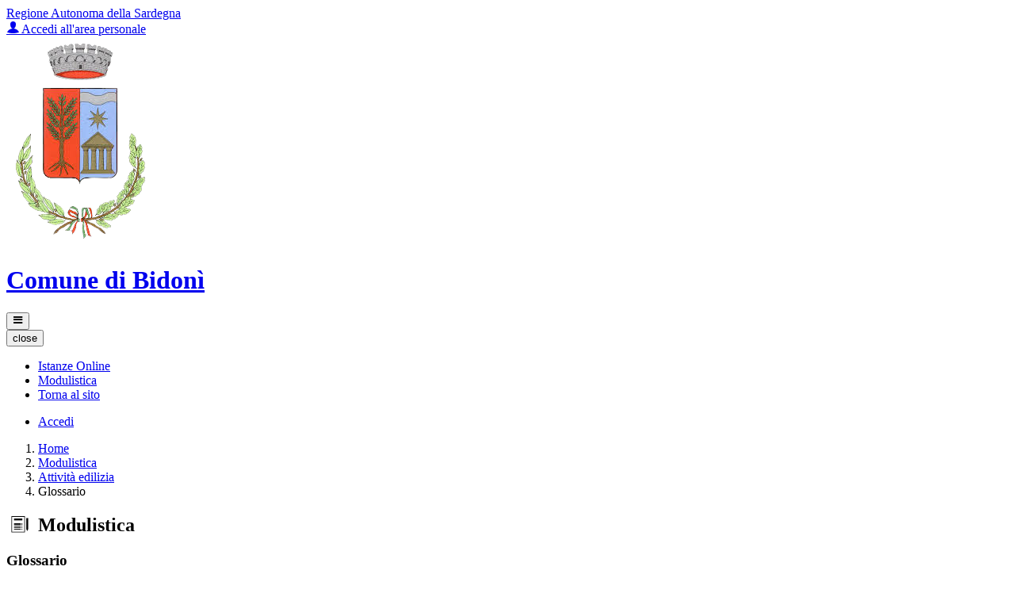

--- FILE ---
content_type: text/html; charset=UTF-8
request_url: https://bidoni.mycity.it/modulistica/categorie/801173/schede/801322-glossario
body_size: 3829
content:
<!DOCTYPE html>
<html lang="it">
<head>
    <meta charset="utf-8">
    <meta http-equiv="X-UA-Compatible" content="IE=edge">
    <meta name="viewport" content="width=device-width, initial-scale=1">

    <!-- Smart App Banners -->
    <!-- Smart App Banner IOs -->
        <meta name="apple-itunes-app" content="app-id=1436706048, app-argument=mycity://">

<!-- Android -->

    <!-- CSRF Token -->
    <meta name="csrf-token" content="KlgHqtAdAzFJHHYRFzLj2TSmiXnc5W0h7X8lLapv">
    
    <title>            
                        Glossario
 | Comune di Bidonì 
            </title>
    <!-- IE -->
    <script src="//cdnjs.cloudflare.com/polyfill/v2/polyfill.min.js" defer integrity="sha384-1VSQy5k+QwdaUkm5HnEi7c51pl417Wh8qB0FK/9YT1nYBm9yJtOGe271k0a1Oi2C" crossorigin="anonymous" async></script>

    <script src="/js/manifest.js?id=5f57a76db7bef139dd5f68a2f43efbca" defer></script>
    <script src="/js/vendor.js?id=51393c43603619bb4dc3428991cdd7b4" defer></script>

    <script src="/js/frontend/agid3/layout.js?id=cc646acca96450203e02b7895b71e6bb" defer></script>
    <script src="/js/frontend/agid3/share.js?id=d9eeddecf17d77fd61cc95214baa8bfb" defer></script>

    
    

    
            
    <!-- Styles -->
    <link href="/css/frontend-agid3/prussia.css" rel="stylesheet">

    <link rel="icon" type="image/png" href="https://mycity.s3.sbg.io.cloud.ovh.net/723491/images-removebg-preview.png">

    <link type="text/css" rel="stylesheet" href="https://bidoni.mycity.it/vendor/spid-auth/css/agid-spid-enter.min.1.0.0.css">
    <link href="https://bidoni.mycity.it/fontastic/styles.css" rel="stylesheet">
    <link href="https://bidoni.mycity.it/fonts/fabicon/fabicon.css" rel="stylesheet">
    <link href="https://bidoni.mycity.it/fonts/fabicon/lightgallery.css" rel="stylesheet">

</head>
<body class="bidonì">
<div id="app">

    <!-- Cookie Banner -->
    
    <div class="it-header-wrapper it-header-sticky">
        <div class="it-header-slim-wrapper d-print-none">
            <div class="container">
                <div class="row">
                    <div class="col-12">
                        <div class="it-header-slim-wrapper-content">
                            <a class="navbar-brand" href="https://www.regione.sardegna.it" target="_blank" title="Regione Autonoma della Sardegna">Regione Autonoma della Sardegna</a>
                                
                                <div class="header-slim-right-zone">
                                    
                                                                        
                                    <div class="it-access-top-wrapper">
                                                                                                                        <div class="col-auto desktop-login d-none d-lg-block">
                                                <a href="/login" title="Accedi"><span class="icon icon-user"></span> Accedi all'area personale</a>
                                            </div>
                                                                                                                </div>
                                </div>
                            </div>
                        </div>
                    </div>
                </div>
            </div>
            <div class="it-nav-wrapper">
                    <div class="it-header-center-wrapper">
                        <div class="container">
                            <div class="row">
                                <div class="col-12">
                                    <div class="it-header-center-content-wrapper">
                                        <div class="it-brand-wrapper">
                                            <a href="https://bidoni.mycity.it/home" title="Homepage">
                                                <img src="https://mycity.s3.sbg.io.cloud.ovh.net/723491/images-removebg-preview.png" alt="Comune di Bidonì" class="img-fluid stemma">
                                                <div class="it-brand-text">
                                                    <h1 class="no_toc">Comune di Bidonì</h1>
                                                </div>
                                            </a>
                                        </div>
                                        <div class="it-right-zone d-print-none">
                                            
                                            <search-widget
                                                modules="[]"
                                                scenario-id="1290"
                                                search-url="https://bidoni.mycity.it/api/v1/scenarios/1290/search"
                                                advanced-search-url="https://bidoni.mycity.it/ricerca-avanzata"
                                            ></search-widget>
                                    </div>
                                </div>
                            </div>
                        </div>
                    </div>
                </div>
                <div class="it-header-navbar-wrapper d-print-none">
                    <div class="container">
                        <div class="row">
                            <div class="col-12">
                                <nav class="navbar navbar-expand-lg has-megamenu" role="navigation" aria-label="Primary">
                                    <button class="custom-navbar-toggler" type="button" aria-controls="nav10" aria-expanded="false" aria-label="Toggle navigation" data-target="#nav10">
                                        <span class="icon icon-bars"></span>
                                    </button>
                                    <div class="navbar-collapsable" id="nav10">
                                        <div class="overlay"></div>
                                        <div class="close-div sr-only">
                                            <button class="btn close-menu" type="button"><span class="it-close"></span>close</button>
                                        </div>
                                        <div class="menu-wrapper">
                                            <ul class="navbar-nav main_menu">
                                                
                                                                                                        <li class="nav-item">
                                                            <a target="_self"  class="nav-link " href="https://bidoni.mycity.it/istanze-online" role="button"
                                                            aria-haspopup="true" aria-expanded="false" title="Vai alla pagina: Istanze Online">
                                                                <span>Istanze Online</span>
                                                            </a>
                                                        </li>
                                                                                                        <li class="nav-item">
                                                            <a target="_self"  class="nav-link " href="https://bidoni.mycity.it/modulistica" role="button"
                                                            aria-haspopup="true" aria-expanded="false" title="Vai alla pagina: Modulistica">
                                                                <span>Modulistica</span>
                                                            </a>
                                                        </li>
                                                                                                        <li class="nav-item">
                                                            <a target="_self"  class="nav-link " href="https://www.comune.bidoni.or.it/index.php" role="button"
                                                            aria-haspopup="true" aria-expanded="false" title="Vai alla pagina: Torna al sito">
                                                                <span>Torna al sito</span>
                                                            </a>
                                                        </li>
                                                
                                                                                            </ul>

                                            <ul class="navbar-nav main_menu position-absolute" style="bottom:25px;">
                                                                                            <li class="mobile-login nav-item d-lg-none pl-4">
                                                    <a href="/login" title="login" class="btn btn-success">Accedi </a>
                                                </li>
                                                                                        </ul>
                                        </div>
                                    </div>
                                </nav>
                            </div>
                        </div>
                    </div>
                </div>
            </div>
    </div>

    
    
    
    <div class="section-muted section-inset-shadow">
    <div class="container">
        <nav aria-label="breadcrumb">
            <ol class="breadcrumb">
                <li class="breadcrumb-item">
                    <a href="https://bidoni.mycity.it/home" title="Vai alla Home">Home</a>
                </li>
                <li class="breadcrumb-item">
                    <a href="https://bidoni.mycity.it/modulistica" title="Vai alla Modulistica">Modulistica</a>
                </li>
                                    <li class="breadcrumb-item">
                        <a href="https://bidoni.mycity.it/modulistica/categorie/801173-attivita-edilizia" title="Vai alla pagina:  Attività edilizia">
                            Attività edilizia
                        </a>
                    </li>
                                <li class="breadcrumb-item">
                    <span>Glossario</span>
                </li>
            </ol>
        </nav>
        
        <div class="row px-lg-2 py-lg-2">
            <div class="col-12">
                <h2 class="text-secondary">
                    <span class="align-middle fabicon fabicon-30-moduli-modulistica "></span>
                    Modulistica
                </h2>
            </div>
        </div>
        <div class="row border-top row-column-menu-left">
            <div class="col-lg-9 it-page-sections-container no-padding">
                <div class="it-page-section anchor-offset p-5">
                    <h3 class="section-title">
                        <span>    Glossario
</span>
                    </h3>
                    <article class="prose">
                                                                    </article>
                    <div class="content-main">
                                            </div>
            
                </div>
            </div>
            <aside class="col-lg-3 col-link">
                <div class="mt-5">
                    <!-- Istanze Associate -->
                                                                                    <div class="bg-light p-4 mb-4">
                            <h5>Nella stessa categoria</h5>
                            <ul class="icon-list">
                                                                                                                                                        <li>
                                                <div class="row">
                                                    <div class="col-auto">
                                                        <span class="icon icon-sheets"></span>
                                                    </div>
                                                    <div class="col px-0">
                                                        <a href="https://bidoni.mycity.it/modulistica/categorie/801173/schede/1297860-autorizzazione-unica-interventi-edilizi-rilevanti">
                                                            <strong>Autorizzazione unica per interventi edilizi rilevanti nelle strutture turistiche</strong>
                                                        </a>
                                                    </div>
                                                </div>
                                            </li>
                                                                                                                                                                                                                                    <li>
                                                <div class="row">
                                                    <div class="col-auto">
                                                        <span class="icon icon-sheets"></span>
                                                    </div>
                                                    <div class="col px-0">
                                                        <a href="https://bidoni.mycity.it/modulistica/categorie/801173/schede/801340-attivita-edilizia-completamente-libera">
                                                            <strong>Attività edilizia completamente libera</strong>
                                                        </a>
                                                    </div>
                                                </div>
                                            </li>
                                                                                                                                                                                                                                    <li>
                                                <div class="row">
                                                    <div class="col-auto">
                                                        <span class="icon icon-sheets"></span>
                                                    </div>
                                                    <div class="col px-0">
                                                        <a href="https://bidoni.mycity.it/modulistica/categorie/801173/schede/801339-b-comunicazione-cil-opere-dirette-soddisfare">
                                                            <strong>A-B - Comunicazione (CIL) - Opere dirette a soddisfare obiettive esigenze contingenti e temporanee</strong>
                                                        </a>
                                                    </div>
                                                </div>
                                            </li>
                                                                                                                                                                                                                                    <li>
                                                <div class="row">
                                                    <div class="col-auto">
                                                        <span class="icon icon-sheets"></span>
                                                    </div>
                                                    <div class="col px-0">
                                                        <a href="https://bidoni.mycity.it/modulistica/categorie/801173/schede/801338-autorizzazione-ordinaria-beni-immobili-soggetti">
                                                            <strong>Autorizzazione ordinaria per beni immobili soggetti a vincolo culturale (Art. 21 D. Lgs. 22 gennaio 2004 n. 42)</strong>
                                                        </a>
                                                    </div>
                                                </div>
                                            </li>
                                                                                                                                                                                                                                    <li>
                                                <div class="row">
                                                    <div class="col-auto">
                                                        <span class="icon icon-sheets"></span>
                                                    </div>
                                                    <div class="col px-0">
                                                        <a href="https://bidoni.mycity.it/modulistica/categorie/801173/schede/801329-certificato-destinazione-urbanistica-cdu">
                                                            <strong>Certificato di destinazione urbanistica (CDU)</strong>
                                                        </a>
                                                    </div>
                                                </div>
                                            </li>
                                                                                                                                                                                                                                                                                                        <li>
                                                <div class="row">
                                                    <div class="col-auto">
                                                        <span class="icon icon-sheets"></span>
                                                    </div>
                                                    <div class="col px-0">
                                                        <a href="https://bidoni.mycity.it/modulistica/categorie/801173/schede/801296-segnalazione-certificata-agibilita-sca">
                                                            <strong>Segnalazione certificata per l’agibilità (SCA)</strong>
                                                        </a>
                                                    </div>
                                                </div>
                                            </li>
                                                                                                                                                                                                                                    <li>
                                                <div class="row">
                                                    <div class="col-auto">
                                                        <span class="icon icon-sheets"></span>
                                                    </div>
                                                    <div class="col px-0">
                                                        <a href="https://bidoni.mycity.it/modulistica/categorie/801173/schede/801294-comunicazione-d-inizio-lavori-asseverata-cila">
                                                            <strong>Comunicazione d’inizio lavori asseverata (CILA)</strong>
                                                        </a>
                                                    </div>
                                                </div>
                                            </li>
                                                                                                                                                                                                                                    <li>
                                                <div class="row">
                                                    <div class="col-auto">
                                                        <span class="icon icon-sheets"></span>
                                                    </div>
                                                    <div class="col px-0">
                                                        <a href="https://bidoni.mycity.it/modulistica/categorie/801173/schede/801290-autorizzazione-paesaggistica-procedura">
                                                            <strong>Autorizzazione paesaggistica con la procedura semplificata per intervento edilizio di lieve entità (DPR n. 31/2017 - D. Lgs. 22 gennaio 2004, n. 42)</strong>
                                                        </a>
                                                    </div>
                                                </div>
                                            </li>
                                                                                                                                                                                                                                    <li>
                                                <div class="row">
                                                    <div class="col-auto">
                                                        <span class="icon icon-sheets"></span>
                                                    </div>
                                                    <div class="col px-0">
                                                        <a href="https://bidoni.mycity.it/modulistica/categorie/801173/schede/801289-autorizzazione-paesaggistica-ordinaria-beni">
                                                            <strong>Autorizzazione paesaggistica ordinaria per beni immobili soggetti a vincolo paesaggistico (Art. 146 D. Lgs. 22 gennaio 2004 n. 42)</strong>
                                                        </a>
                                                    </div>
                                                </div>
                                            </li>
                                                                                                                                                                                                                                    <li>
                                                <div class="row">
                                                    <div class="col-auto">
                                                        <span class="icon icon-sheets"></span>
                                                    </div>
                                                    <div class="col px-0">
                                                        <a href="https://bidoni.mycity.it/modulistica/categorie/801173/schede/801286-permesso-costruire">
                                                            <strong>Permesso di costruire</strong>
                                                        </a>
                                                    </div>
                                                </div>
                                            </li>
                                                                                                                                                                                                                                    <li>
                                                <div class="row">
                                                    <div class="col-auto">
                                                        <span class="icon icon-sheets"></span>
                                                    </div>
                                                    <div class="col px-0">
                                                        <a href="https://bidoni.mycity.it/modulistica/categorie/801173/schede/801282-segnalazione-certificata-inizio-attivita-scia">
                                                            <strong>Segnalazione certificata di inizio attività (SCIA)</strong>
                                                        </a>
                                                    </div>
                                                </div>
                                            </li>
                                                                                                                                        </ul>
                        </div>
                                    </div>
            </aside>
        </div>
    </div>
</div>
<a href="#" aria-hidden="true" data-attribute="back-to-top" title="Vai al inizio" class="back-to-top shadow" id="example">
  <span class="icon icon-arrow-up-light"></span>
</a>
    <footer class="it-footer" role="contentinfo" aria-label="Secondary">
        <div class="it-footer-main">
            <div class="container">
                <section>
                    <div class="row clearfix">
                        <div class="col-sm-12">
                            <div class="it-brand-wrapper">
                                <a href="https://bidoni.mycity.it/home" title="Homepage">
                                    <img class="stemma" src="https://mycity.s3.sbg.io.cloud.ovh.net/723491/images-removebg-preview.png" alt="Stemma">
                                    <div class="it-brand-text">
                                        <h2>
                                            Comune di Bidonì
                                        </h2>
                                    </div>
                                </a>
                            </div>
                        </div>
                    </div>
                </section>
                <section class="d-print-none">
                    <div class="row">
                        
                                                <div class="col-lg-3 col-md-3 col-sm-6 pb-2 mb-4">
                                                            <h3>
                                    <a target="_self" href="https://bidoni.mycity.it/istanze-online" title="Vai alla pagina: Istanze Online"><span class="icon fabicon-30-moduli-concorsi"></span>Istanze Online</a>
                                </h3>
                                                    </div>
                                                <div class="col-lg-3 col-md-3 col-sm-6 pb-2 mb-4">
                                                            <h3>
                                    <a target="_self" href="https://bidoni.mycity.it/modulistica" title="Vai alla pagina: Modulistica"><span class="icon fabicon-20-generica-doc"></span>Modulistica</a>
                                </h3>
                                                    </div>
                                                <div class="col-lg-3 col-md-3 col-sm-6 pb-2 mb-4">
                                                            <h3>
                                    <a target="_self" href="https://www.comune.bidoni.or.it/index.php" title="Vai alla pagina: Torna al sito"><span class="icon fabicon-00-standard"></span>Torna al sito</a>
                                </h3>
                                                    </div>
                                            </div>


                </section>
                <section>
                    <div class="row">
                        <div class="col-lg-6 col-md-6 pb-2">
                            <h3>Informazioni</h3>
                            <address>
                                                            <p>CF: 80005650959</p>
                                                                                        <p>P.IVA: 00524230950</p>
                                                        <p><strong>Comune di Bidonì</strong><br/><p>
                            </address>
                        </div>
                        <div class="col-lg-3 col-md-3 pb-2">
                            <h3>Contatti</h3>
                            <address>
                                                                    <p>Tel: 078369044<p>
                                                                                                    <p>Fax: 078369407<p>
                                                                                                    <p>Email: <a
                                                href="mailto:ufficio.protocollo@comune.bidoni.or.it" title="Invia email">ufficio.protocollo@comune.bidoni.or.it</a>
                                    <p>
                                                                                                                                            <p>PEC: <a href="mailto:protocollo@pec.comune.bidoni.or.it" title="Invia alla PEC">protocollo@pec.comune.bidoni.or.it</a></p>
                                                                                                </address>
                        </div>
                        <div class="col-lg-3 col-md-3 pb-2">
                                                    </div>
                    </div>
                </section>
            </div>

            <div class="container d-print-none">
                <div class="pl-3 pr-3">
                    <hr/>
                </div>
                <div class="links">
                    <h3 class="sr-only">Sezione Link Utili</h3>
                    <div class="row">
                        <div class="col">
                            <a href="https://bidoni.mycity.it/privacy" title="Privacy policy">Privacy</a>&nbsp;&nbsp;&nbsp;
                            <a href="https://bidoni.mycity.it/note-legali" title="Note legali">Note legali</a>&nbsp;&nbsp;&nbsp;
                            <a href="https://bidoni.mycity.it/informativa-cookie" title="Informativa Cookie">Informativa Cookie</a>&nbsp;&nbsp;&nbsp;
                                                    </div>
                        <div class="col-auto">
                            <div class="dropdown simple-dropdown">
                                <a href="https://bidoni.mycity.it/admin" id="dropdownMenuButton2" data-toggle="dropdown" aria-haspopup="true"
                                    aria-expanded="false" title="Area riservata">
                                    Area riservata
                                </a>
                                <div class="dropdown-menu" aria-labelledby="dropdownMenuButton2">
                                    <a class="dropdown-item" href="/admin" title="Pannello di amministrazione">Pannello di amministrazione</a>
                                </div>
                            </div>
                        </div>
                    </div>
                </div>
            </div>
        </div>
        <div class="it-footer-small-prints clearfix">
            <div class="container">
                <div class="credits">
                    <div class="row">
                        <div class="col-md-6">
                            <div class="text-center text-md-left">
                                                                <p>
                                    <span class="fs-5 align-middle">&#169;</span>
                                    <a href="https://www.mycity.it/" target="_parent" title="Sito MyCity"
                                        >MyCity</a
                                    >
                                </p>
                                                            </div>
                        </div>
                        <div class="col-md-6">
                            <div class="text-center text-md-right">
                                <a href="http://validator.w3.org/" title="validatore html">
                                    <img src="/images/validatore_html.png" alt="validatore html" >
                                </a>
                                <a href="https://www.w3.org/WAI/WCAG2AA-Conformance" title="Explanation of WCAG 2 Level AA conformance">
                                    <img height="25" width="71" src="https://www.w3.org/WAI/WCAG21/wcag2.1AA-v" alt="Level AA conformance, W3C WAI Web Content Accessibility Guidelines 2.1">
                                </a>
                            </div>
                        </div>
                    </div>
                </div>
            </div>
        </div>
    </footer>
</div>

<script nonce="HN1SIpKa7Wr4gZFoGn1Op2PFOFYJquEg">
    function showS(){
        var a = document.querySelector("#search-display");
        a.dispatchEvent(new Event('change'));
    }
</script>



<!-- CERCA -->


</body>
</html>
